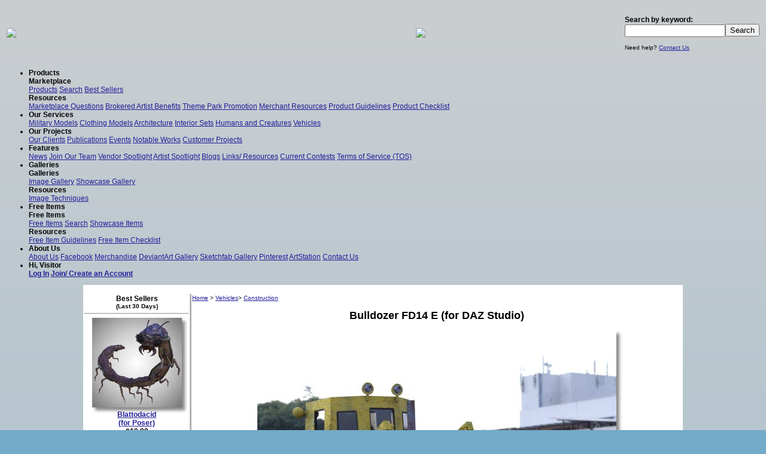

--- FILE ---
content_type: text/html
request_url: https://www.vanishingpoint.biz/productdetail.asp?productID=3725
body_size: 11831
content:
<html>
<head><title>Vanishing Point: Marketplace: Product Specifications: Bulldozer FD14 E (for DAZ Studio)</title>
<meta name="description" content="Marketplace: Product Specifications: Bulldozer FD14 E (for DAZ Studio): Poser Pro, Poser 12, Poser 13">
<meta name="keywords" content="bulldozer, construction, vehicle, Poser Pro, Poser 12, defense, pre-visualization, simulation, training, Poser 13, bulldozer, construction, vehicle">
<META NAME="copyright" CONTENT="Vanishing Point">
<meta name="pragma" content="no-cache" />
<META NAME="Robot" CONTENT="ALL">
<link rel="shortcut icon" href="favicon.ico">
<META NAME="DC.Creator" CONTENT="Vanishing Point">
<META NAME="DC.Publisher" CONTENT="Vanishing Point">
<meta name="verify-v1" content="hIZyBVuR4ESPy7B7PND+O3E6ipELOP799ZfMMbeKPNs=" />
<meta property="fb:admins" content="1008587548"/>
<meta property="og:title" content="Bulldozer FD14 E (for DAZ Studio)" />
<meta property="og:type" content="product" />
<meta property="og:price:amount" content="10.99" />
<meta property="og:price:currency" content="USD" />
<meta property="og:site_name" content="Vanishing Point" />
<meta property="og:image" content="https://www.vanishingpoint.biz/https://vpprodimages.s3.amazonaws.com/DMB/DMB_3725_1.jpg" />
<meta property="og:url" content="https://www.vanishingpoint.biz/productdetail.asp?productID=3725" />
<!-- Google tag (gtag.js) -->
<script async src="https://www.googletagmanager.com/gtag/js?id=G-L8KPQ8LCYE"></script>
<script>
  window.dataLayer = window.dataLayer || [];
  function gtag(){dataLayer.push(arguments);}
  gtag('js', new Date());

  gtag('config', 'G-L8KPQ8LCYE');
</script>
<!--javascript code for swapping images-->
<SCRIPT language="javascript1.1">
function OnOver(imagename,objectsrc)
	{
	but1 = new Image() ;
	but1.src = "graphics/newsite/" + imagename+ "alt.gif";
	but2 = new Image() ;
	but2.src = "graphics/newsite/" + imagename+".gif";
	document.images[imagename].src=eval(objectsrc+".src")
	}
function popupwindow(url,width,height)
    {
    url = url + "";
    window.open(url,'VPWindow','addressbar=no,location=no,menubar=no,width=' + parseInt(width) + ',height=' + parseInt(height) + ',toolbar=no');
    }
</SCRIPT> 
<!--end code-->
<link href="ddmenu/ddmenu.css" rel="stylesheet" type="text/css" />
<script src="ddmenu/ddmenu.js" type="text/javascript"></script>
<script src="js/jquery.min.js" type="text/javascript"></script>
<script src="js/jssor.slider.mini.js"></script>
<script src="js/slideshow.js"></script>
<script src="js/jquery.colorbox.js"></script>
<script>
$(document).ready(function(){ 
	$(".group1").colorbox({rel:'group1'});
});
</script>
<link type="text/css" rel="stylesheet" href="colorbox.css">
<link type="text/css" rel="stylesheet" href="style.css?v=2">
</head>
<body>

<table width="100%">
<tr>
	<td height="91" align="left" width="350"><a href="index.asp" border="0"><img border="0" src="graphics/newsite/vplogo1.png"></img></a></td>
	<td valign="middle" align="center" style="background-image:url('../graphics/topimages/recontrooper2890.gif'); background-position:center; background-repeat:no-repeat;"><a href="bannerclick.asp?bannerID=1276"><img border=0 src="graphics/newsite/filler.gif"></a></td>
	<td width="225"><b>Search by keyword:</b><form name="frmProdSearch" method="post" action="searchresults.asp">
	<INPUT type="text" class="text" name="txtCriteria"><input type="submit" name="Search" value="Search">
	<INPUT type="hidden" name="chkAdvanced" value="on">
	</form><small>Need help? <a href="contactus.asp">Contact Us</a></small></td>
	</tr>
</table>
	<nav id="ddmenu">
    <ul>
        <li><b>Products</b>
			<div>
                <div class="column">
                    <b>Marketplace</b>
                    <div>
                        <a href="marketplace.asp">Products</a>
                        <a href="search.asp">Search</a>
                        <a href="marketplace.asp?type=bestseller">Best Sellers</a>
                    </div>
                    <b>Resources</b>
                    <div>
						<a href="tos.asp#marketplace">Marketplace Questions</a>
						<a href="merchbenefits.asp">Brokered Artist Benefits</a>
						<a href="themeparkpromotion.asp">Theme Park Promotion</a>
                        <a href="merchresources.asp">Merchant Resources</a>
                        <a href="itemguidelines.asp#products">Product Guidelines</a>
                        <a href="productchecklist.asp">Product Checklist</a>
                    </div>
				</div>
				
            </div>
        </li>
        <li><b>Our Services</b>
			<div>
				<div>
					<a href="ourservicesmilitarymodels.asp">Military Models</a>
					<a href="ourservicesclothing.asp">Clothing Models</a>
					<a href="ourservicesarchitecture.asp">Architecture</a>
					<a href="ourservicesinteriorsets.asp">Interior Sets</a>
					<a href="ourservicesfigures.asp">Humans and Creatures</a>
					<a href="ourservicesvehicles.asp">Vehicles</a>
				</div>
            </div>
        </li>
		<li><b>Our Projects</b>
			<div>
				<div>
					<a href="clientrecommend.asp">Our Clients</a>
					<a href="publications.asp">Publications</a>
					<a href="events.asp">Events</a>
					<a href="notableworks.asp">Notable Works</a>
					<a href="customerprojects.asp">Customer Projects</a>
				</div>
            </div>
        </li>
		<li><b>Features</b>
			<div>
				<div>
					<a href="news.asp">News</a>
					<a href="developteam.asp">Join Our Team</a>
					<a href="spotlightvendor.asp">Vendor Spotlight</a>
					<a href="spotlightartist.asp">Artist Spotlight</a>
					<a href="blogs.asp">Blogs</a>
					<a href="links.asp">Links/ Resources</a>
					<a href="contestrules.asp">Current Contests</a>
					<a href="tos.asp">Terms of Service (TOS)</a>
				</div>
            </div>
        </li>
		<li><b>Galleries</b>
			<div>
				<div class="column">
				<b>Galleries</b>
					<div>
						<a href="gallery.asp">Image Gallery</a>
						<a href="gallery.asp?type=showcase">Showcase Gallery</a>
					</div>
				<b>Resources</b>
					<div>
						<a href="imagetechniques.asp">Image Techniques</a>
					</div>
				</div>
				
            </div>
        </li>
		<li><b>Free Items</b>
			<div>
				<div class="column">
					<b>Free Items</b>
					<div>
						<a href="freestuff.asp">Free Items</a>
						<a href="search.asp">Search</a>
						<a href="freestuff.asp?type=showcase">Showcase Items</a>
					</div>
					<b>Resources</b>
					<div>
						<a href="itemguidelines.asp#freeitems">Free Item Guidelines</a>
						<a href="freeitemchecklist.asp">Free Item Checklist</a>
					</div>
				</div>
				
            </div>
        </li>
		<li><b>About Us</b>
			<div>
				<div>
					<a href="aboutus.asp">About Us</a>
					<a href="http://www.facebook.com/pages/Vanishing-Point/152849808065239" target="_new">Facebook</a>
					<a href="http://www.cafepress.com/vanishingpnt" target="_new">Merchandise</a>
					<a href="http://vanishingpointinc/deviantart.com" target="_new">DeviantArt Gallery</a>
					<a href="https://sketchfab.com/portfolio/3708/recent" target="_new">Sketchfab Gallery</a>
					<a href="https://www.pinterest.com/vanishingpointi/" target="_new">Pinterest</a>
					<a href="https://www.artstation.com/artist/vanishingpointinc" target="_new">ArtStation</a>
					<a href="contactus.asp">Contact Us</a>
				</div>
            </div>
        </li>
        <li><b>Hi, Visitor</b>
            <div>
				<div>
					
					<div>
						<a href="logon.asp"><b>Log In</b></a>
						<a href="memberinfo.asp"><b>Join/ Create an Account</b></a>
					</div>
					
				</div>
            </div>
        </li>
    </ul>
</nav>
<center>
<table class="main"><tr><td>
<br />
<center>


<div id="fb-root"></div>
<script>(function(d, s, id) {
  var js, fjs = d.getElementsByTagName(s)[0];
  if (d.getElementById(id)) return;
  js = d.createElement(s); js.id = id;
  js.src = "//connect.facebook.net/en_US/all.js#xfbml=1";
  fjs.parentNode.insertBefore(js, fjs);
}(document, 'script', 'facebook-jssdk'));</script>

<table class="main" cellspacing="4" border="0">
<tr>
<td valign="top" width="175">
<center>
	<b>Best Sellers
	<br><small>(Last 30 Days)</small></b></center>
	
	
	<center>
	<hr>
	<a href="productdetail.asp?ProductID=3892">
	
	
<img class="articleimage" src="https://vpprodimages.s3.amazonaws.com/Dodger/Dodger_3892_t.jpg">

	
	
	</a>
	<br><b><a href="productdetail.asp?ProductID=3892">Blattodacid<br />(for Poser)</a></b>

<br><b>$10.99</b>
</center>

	
	<center>
	<hr>
	<a href="productdetail.asp?ProductID=2735">
	
	
<img class="articleimage" src="graphics/products/rduda/rduda_2735_t.jpg">

	
	
	</a>
	<br><b><a href="productdetail.asp?ProductID=2735">Space Warrior (M4 and V4)<br />(for Poser)</a></b>

<br><b>$8.99</b>
</center>

	
	<center>
	<hr>
	<a href="productdetail.asp?ProductID=3890">
	
	
<img class="articleimage" src="https://vpprodimages.s3.amazonaws.com/Dodger/Dodger_3890_t.jpg">

	
	
	</a>
	<br><b><a href="productdetail.asp?ProductID=3890">Aboleth<br />(for Poser)</a></b>

<br><b>$10.99</b>
</center>

	
	<center>
	<hr>
	<a href="productdetail.asp?ProductID=1522">
	
	
<img class="articleimage" src="graphics/products/Helgard_1522_t.jpg">

	
	
	</a>
	<br><b><a href="productdetail.asp?ProductID=1522">US Paratrooper WWII (VPM1)<br />(for Poser)</a></b>

<br><b>$13.99</b>
</center>

	
	<center>
	<hr>
	<a href="productdetail.asp?ProductID=3887">
	
	
<img class="articleimage" src="https://vpprodimages.s3.amazonaws.com/Dodger/Dodger_3887_t.jpg">

	
	
	</a>
	<br><b><a href="productdetail.asp?ProductID=3887">Anomalocaris<br />(for Poser)</a></b>

<br><b>$9.99</b>
</center>

	
	<center>
	<hr>
	<a href="productdetail.asp?ProductID=3884">
	
	
<img class="articleimage" src="https://vpprodimages.s3.amazonaws.com/Dodger/Dodger_3884_t.jpg">

	
	
	</a>
	<br><b><a href="productdetail.asp?ProductID=3884">Rigellian<br />(for DAZ Studio)</a></b>

<br><b>$16.99</b>
</center>

	
	<center>
	<hr>
	<a href="productdetail.asp?ProductID=3556">
	
	
<img class="articleimage" src="graphics/products/rduda/rduda_3556_t.jpg">

	
	
	</a>
	<br><b><a href="productdetail.asp?ProductID=3556">Futuristic Hallways<br />(for Poser)</a></b>

<br><b>$11.99</b>
</center>

	
	<center>
	<hr>
	<a href="productdetail.asp?ProductID=3847">
	
	
<img class="articleimage" src="https://vpprodimages.s3.amazonaws.com/bluto/bluto_3847_t.jpg">

	
	
	</a>
	<br><b><a href="productdetail.asp?ProductID=3847">Subterranean Alien Cell Block<br />(for DAZ Studio)</a></b>

<br><b>$13.99</b>
</center>

<hr>


</td>
<td bgcolor="#B4B4B4" width="1"></td>

	<td valign="top"><small>
<a href="marketplace.asp">Home</a> &gt; <a href="marketplace.asp?CategoryID=0">Vehicles</a>&gt; <a href="marketplace.asp?CategoryID=0&SubCategoryID=71">Construction</a>

</small><br />&nbsp;<center><font size="+1"><b>Bulldozer FD14 E (for DAZ Studio)</b></font></center>
	<br /><center><img class='articleimage' src='https://vpprodimages.s3.amazonaws.com/DMB/DMB_3725_1.jpg' border='0'></center>
	<br />&nbsp;<hr class="fifty">
	
<table class="mainnowidth" width="100%" border="0"><tr><td rowspan="2">	
	<b>Product Specifications:</b>
<br />&nbsp;<br />&bull; <b>Offered By:</b> <a href='memberpage.asp?memberid=7082'>DigimationModelBank</a> and <a href='memberpage.asp?memberid=36'>Helgard</a>
<br />&nbsp;
<br />&bull; <b>Downloadable File Size:</b> 
10.25 M (approx.)
<br />&bull; <b>Polygon Count:</b>
47471 (approx.)
<br />&bull; <b>Uploaded on:</b> 7/16/23
<br />&bull; <b>System Requirements:</b> Windows/ Mac, DAZ Studio 4.9 or above
<br />&bull; <b>File Format: <font color="#FF0000">DAZ Studio</font></b>
<br />&nbsp;&nbsp;&nbsp;This product contains: duf, dsf and/ or other DAZ Studio files.

<br />&bull; <b>Texturing:</b> Combination
<br />&nbsp;&nbsp;&nbsp;This product uses a combination of image maps and procedural shaders for textures.<br /><b>Note:</b> since this product uses procedural textures, it may not work correctly in programs other the one listed above.
<br />&bull; <b>Readme File:</b> <a href='https://vpprodimages.s3.amazonaws.com/DMB/DMB_3725.txt' target='_new'>Click Here</a>
<br />&bull; <a href="tos.asp#marketplace">How do I download my purchase?</a> <b>PLEASE READ</b>


</td>
<td width="110" valign="top" align="center">
<div class="prodformatbutton">DAZ Studio</div><br style="line-height: 5px;"><div class="prodformatbuttondisabled" title="Go to the Poser version of this product."><a href="productdetail.asp?ProductID=2020">Poser</a></div><br style="line-height: 5px;">
</td></tr><tr><td valign="bottom" align="center">

</td>
</tr>
</table>

<hr class="fifty"><b>Product Description</b><br />&nbsp;<br />
A bulldozer is a crawler (caterpillar tracked tractor), equipped with a substantial metal plate (known as a blade), used to push large quantities of soil, sand, rubble, etc, during construction work.<br /><br />The first bulldozers were adapted from farm Holt tractors that were used to plough fields. Their versatility in soft ground for logging and road building, lead directly to them becoming the armoured tank in the first war.<br /><br /><center><b>.: Product Features :.</b></center><br />&bull; DAZ Studio prop: dsf, duf/ png, with 47,471 polygons.<br />&bull; Includes the following parts and with Pose Controls on the Body:<br />- Both Tracks: rotates both tracks forwards and backwards and animates the wheels in time <br />- Righttrack and Lefttrack: rotates the tracks individually for turning animations<br />- Lifter: lifts the whole blade armature<br />- Blade: moves the blade up and down<br />- Right and Left Door: opens the doors on the cab<br /><br /><center><b>.: Textures :.</b></center><br />&bull; One texture scheme.<br />&bull; All of the materials use Iray shaders.<br /><br />All sales images rendered in DAZ Studio with an HDRI skydome environment.<br /><br />Designed for use in DAZ Studio 4.9 and above with Iray. Not recommended for use in other software programs.
<hr><center>
<br><a href='http://market.renderosity.com/mod/bcs/index.php?ViewProduct=160561&AID=912' target='_shopcart'><img src='graphics/newsite/shoprender30.jpg' border=0 alt='Shop for this product at Renderosity.'></a><br><small>This item is available for sale at <a href='http://market.renderosity.com/mod/bcs/index.php?ViewProduct=160561&AID=912' target='_shopcart'>Renderosity</a>.</small>
</center>
<hr><b id="AddlImages">Additional Product Images</b><br />&nbsp;
<table class="mainnowidth" width="100%">
<tr><td align="center">
			
			<a class="group1" href="https://vpprodimages.s3.amazonaws.com/DMB/DMB_3725_2.jpg" title="Bulldozer FD14 E (for DAZ Studio)"><img class="articleimage" src="https://vpprodimages.s3.amazonaws.com/DMB/DMB_3725_2thumb.jpg" alt="Bulldozer FD14 E (for DAZ Studio)" border="0"></a>
			
			</td><td align="center">
			
			<a class="group1" href="https://vpprodimages.s3.amazonaws.com/DMB/DMB_3725_3.jpg" title="Bulldozer FD14 E (for DAZ Studio)"><img class="articleimage" src="https://vpprodimages.s3.amazonaws.com/DMB/DMB_3725_3thumb.jpg" alt="Bulldozer FD14 E (for DAZ Studio)" border="0"></a>
			
			</td><td align="center">
			
			<a class="group1" href="https://vpprodimages.s3.amazonaws.com/DMB/DMB_3725_4.jpg" title="Bulldozer FD14 E (for DAZ Studio)"><img class="articleimage" src="https://vpprodimages.s3.amazonaws.com/DMB/DMB_3725_4thumb.jpg" alt="Bulldozer FD14 E (for DAZ Studio)" border="0"></a>
			
			</td></tr><tr><td align="center">
			
			<a class="group1" href="https://vpprodimages.s3.amazonaws.com/DMB/DMB_3725_5.jpg" title="Bulldozer FD14 E (for DAZ Studio)"><img class="articleimage" src="https://vpprodimages.s3.amazonaws.com/DMB/DMB_3725_5thumb.jpg" alt="Bulldozer FD14 E (for DAZ Studio)" border="0"></a>
			
			</td><td align="center">
			
			<a class="group1" href="https://vpprodimages.s3.amazonaws.com/DMB/DMB_3725_6.jpg" title="Bulldozer FD14 E (for DAZ Studio)"><img class="articleimage" src="https://vpprodimages.s3.amazonaws.com/DMB/DMB_3725_6thumb.jpg" alt="Bulldozer FD14 E (for DAZ Studio)" border="0"></a>
			
			</td><td align="center">
			
			<a class="group1" href="https://vpprodimages.s3.amazonaws.com/DMB/DMB_3725_7.jpg" title="Bulldozer FD14 E (for DAZ Studio)"><img class="articleimage" src="https://vpprodimages.s3.amazonaws.com/DMB/DMB_3725_7thumb.jpg" alt="Bulldozer FD14 E (for DAZ Studio)" border="0"></a>
			
			</td></tr><tr><td colspan="3" class="smalltext">&nbsp;</td></tr></table><table class="mainnowidth" width="100%"><tr><td colspan="2"><hr><b>Customer Feedback</b><br />&nbsp;</td></tr><tr>
		<td colspan="2">There is no customer feedback for this product yet.<br />If you would like to leave your own feedback, please <a href="logon.asp">Login</a> or <a href="memberinfo.asp">Become a Member</a> (for free) and then purchase the product.
		
		</tr>
		
	</table><table class="mainnowidth" width="100%"><tr><td colspan="3"><hr></td></tr>
	<tr>
	<td><b>Related Products</b></td>
	<td colspan="2" align="right"><a href="marketplace.asp?CategoryID=0&SubCategoryID=71">[See more products like this]</a></td>
	</tr>
	<tr><td>&nbsp;</td></tr><tr><td align="center">
			
			<a href="productdetail.asp?productID=3373"><img class="articleimage" src="graphics/products/mrsparky_3373_t.jpg" alt="SupaLifter (for DAZ Studio)" border="0" height="150" width="150">
			
			<br /><b>SupaLifter<br />(for DAZ Studio)</b>
		
			</td><td align="center">
			
			<a href="productdetail.asp?productID=3477"><img class="articleimage" src="graphics/products/vp/VPO_3477_t.jpg" alt="Romero GX-500 (for DAZ Studio)" border="0" height="150" width="150">
			
			<br /><b>Romero GX-500<br />(for DAZ Studio)</b>
		
			</td><td align="center">
			
			<a href="productdetail.asp?productID=3494"><img class="articleimage" src="graphics/products/dmb/DMB_3494_t.jpg" alt="Fiat-Allis Loader FR 130 (for DAZ Studio)" border="0" height="150" width="150">
			
			<br /><b>Fiat-Allis Loader FR 130<br />(for DAZ Studio)</b>
		
			</td></tr><tr><td align="center">
			
			<a href="productdetail.asp?productID=3577"><img class="articleimage" src="graphics/products/vp/VPO_3577_t.jpg" alt="Modern Pickup Truck (for DAZ Studio)" border="0" height="150" width="150">
			
			<br /><b>Modern Pickup Truck<br />(for DAZ Studio)</b>
		
			</td><td>&nbsp;</td><td>&nbsp;</td></tr>	
	</table>
</td></tr></table>

<br />&nbsp;<br /><hr>
<center>
<b>Connect with Vanishing Point</b>
<br /><a href="https://www.facebook.com/pages/Vanishing-Point/152849808065239" target="_new" border="0"><img border="0" src="graphics/newsite/emailsigfb32.gif" /></a> <a href="https://www.youtube.com/user/jchvp1" target="_new" border="0"><img border="0" src="graphics/newsite/emailsigyou32.gif" /></a> <a href="http://vanishingpointinc.deviantart.com/" target="_new" border="0"><img border="0" src="graphics/newsite/emailsigda32.gif" /></a> <a href="https://www.pinterest.com/vanishingpointi/" target="_new" border="0"><img border="0" src="graphics/newsite/emailsigpint32.gif" /></a>
<br />

<table border="0" cellpadding="0" cellspacing="0">
<tr>
<td><img border="0" src="graphics/newsite/bevel_tl_gray.gif" width="6" height="6" alt=""></td>
<td background="graphics/newsite/bevel_bg_top_gray.gif"> </td>
<td><img border="0" src="graphics/newsite/bevel_tr_gray.gif" width="6" height="6" alt=""></td>
</tr>
<tr>
<td background="graphics/newsite/bevel_bg_left_gray.gif"></td>
<td bgcolor="#cccccc"><a href="manageemail.asp" style="text-decoration:none; font-weight: bold;  font-family:Arial; font-size:15px; color:#330099;"><img border="0" src="graphics/newsite/bevel_arrow2_or.gif" alt="Email Newsletter icon, E-mail Newsletter icon, Email List icon, E-mail List icon" border="0" align="left">Join Our Email List</a></td>
<td background="graphics/newsite/bevel_bg_right_gray.gif"></td>
</tr>
<tr>
<td><img border="0" src="graphics/newsite/bevel_bl_gray.gif" width="6" height="6" alt=""></td>
<td background="graphics/newsite/bevel_bg_bottom_gray.gif"> </td>
<td><img border="0" src="graphics/newsite/bevel_br_gray.gif" width="6" height="6" alt=""></td>
</tr>
</table>

</td>
</center>
</td>
</tr>

<tr><td>
<hr>

<table class="main">
<tr>
	<td align="center" style="font-size: 10px" valign="top">
	<b>Marketplace</b>
	<br /><a href="marketplace.asp">Products</a>
	<br /><a href="search.asp">Search</a>
	<br /><a href="marketplace.asp?type=bestseller">Best Sellers</a>
	<br /><br /><b>Resources</b>
	<br /><a href="tos.asp#marketplace">Marketplace Questions</a>
	<br /><a href="merchbenefits.asp">Brokered Artist Benefits</a>
	<br /><a href="merchresources.asp">Merchant Resources</a>
	<br /><a href="itemguidelines.asp#products">Product Guidelines</a>
	<br /><a href="productchecklist.asp">Product Checklist</a>
	
	</td>
	<td align="center" style="font-size: 10px" valign="top">
	<b>Our Services</b>
	<br /><a href="ourservicesmilitarymodels.asp">Military Models</a>
	<br /><a href="ourservicesclothing.asp">Clothing Models</a>
	<br /><a href="ourservicesarchitecture.asp">Architecture</a>
	<br /><a href="ourservicesinteriorsets.asp">Interior Sets</a>
	<br /><a href="ourservicesfigures.asp">Humans and Creatures</a>
	<br /><a href="ourservicesvehicles.asp">Vehicles</a>
	</td>
	<td align="center" style="font-size: 10px" valign="top">
	<b>Our Projects</b>
	<br /><a href="clientrecommend.asp">Our Clients</a>
	<br /><a href="publications.asp">Publications</a>
	<br /><a href="events.asp">Events</a>
	<br /><a href="notableworks.asp">Notable Works</a>
	<br /><a href="customerprojects.asp">Customer Projects</a>
	</td>
	<td align="center" style="font-size: 10px" valign="top">
	<b>Features</b>
	<br /><a href="news.asp">News</a>
	<br /><a href="developteam.asp">Join Our Team</a>
	<br /><a href="spotlightvendor.asp">Vendor Spotlight</a>
	<br /><a href="spotlightartist.asp">Artist Spotlight</a>
	<br /><a href="blogs.asp">Blogs</a>
	<br /><a href="links.asp">Links/ Resources</a>
	<br /><a href="contestrules.asp">Current Contests</a>
	<br /><a href="tos.asp">Terms of Service (TOS)</a>
	</td>
	<td align="center" style="font-size: 10px" valign="top">
	<b>Galleries</b>
	<br /><a href="gallery.asp">Image Gallery</a>
	<br /><a href="gallery.asp?type=showcase">Showcase Gallery</a>
	<br /><br /><b>Resources</b>
	<br /><a href="imagetechniques.asp">Image Techniques</a>
	
	</td>
	<td align="center" style="font-size: 10px" valign="top">
	<b>Free Items</b>
	<br /><a href="freestuff.asp">Free Items</a>
	<br /><a href="search.asp">Search</a>
	<br /><a href="freestuff.asp?type=showcase">Showcase Items</a>
	<br /><br /><b>Resources</b>
	<br /><a href="itemguidelines.asp#freeitems">Free Item Guidelines</a>
	<br /><a href="freeitemchecklist.asp">Free Item Checklist</a>
	
	</td>
	<td align="center" style="font-size: 10px" valign="top">
	<b>About Us</b>
	<br /><a href="aboutus.asp">About Us</a>
	<br /><a href="http://www.facebook.com/pages/Vanishing-Point/152849808065239" target="_new">Facebook</a>
	<br /><a href="http://www.cafepress.com/vanishingpnt" target="_new">Merchandise</a>
	<br /><a href="http://vanishingpointinc.deviantart.com" target="_new">DeviantArt Gallery</a>
	<br /><a href="https://www.pinterest.com/vanishingpointi/" target="_new">Pinterest</a>
	<br /><a href="https://www.artstation.com/artist/vanishingpointinc" target="_new">ArtStation</a>
	<br /><a href="contactus.asp">Contact Us</a>
	</td>
	<td align="center" style="font-size: 10px" valign="top">
	<b>My Account</b>
	
		<br /><a href="http://www.vanishingpoint.biz/logon.asp"><b>Log In</b></a>
		<br /><a href="http://www.vanishingpoint.biz/memberinfo.asp"><b>Join/ Create an Account</b></a>
	
	</td>
</tr>
</table>
<br />
</td></tr></table>

</center>
<hr />
<center><small>&copy; 2004 - 2025 VanishingPoint, Inc.</small>



<br>&nbsp;<br>



</center>
</body></html>

--- FILE ---
content_type: text/css
request_url: https://www.vanishingpoint.biz/style.css?v=2
body_size: 1984
content:
body {
	background: #73AAC7; 
/* IE10 Consumer Preview */ 
background-image: -ms-linear-gradient(top, #CBCED1 0%, #73AAC7 100%);

/* Mozilla Firefox */ 
background-image: -moz-linear-gradient(top, #CBCED1 0%, #73AAC7 100%);

/* Opera */ 
background-image: -o-linear-gradient(top, #CBCED1 0%, #73AAC7 100%);

/* Webkit (Safari/Chrome 10) */ 
background-image: -webkit-gradient(linear, left top, left bottom, color-stop(0, #CBCED1), color-stop(1, #73AAC7));

/* Webkit (Chrome 11+) */ 
background-image: -webkit-linear-gradient(top, #CBCED1 0%, #73AAC7 100%);

/* W3C Markup, IE10 Release Preview */ 
background-image: linear-gradient(to bottom, #CBCED1 0%, #73AAC7 100%);
	font-family:Verdana, Tahoma, Arial, serif; 
	font-size:12px;
	color: #000000;
	scrollbar-face-color: #E5E5E5;
	scrollbar-shadow-color: #CACED1;
	scrollbar-highlight-color: #F1F5FB;
	scrollbar-3dlight-color: #FAFAFF;
	scrollbar-darkshadow-color: #2A3C54;
	scrollbar-track-color: #CACED1;
	scrollbar-arrow-color: #41193F;
	background-repeat:no-repeat;
}
a:link {color: #211D99}
a:visited {color: #991D21}
a:active {color: #000000}
li {
	text-indent: 1 em;
}
.liindent {
	text-indent: 1 em;
}
.center {
	text-align: center;
}
H1 {
	text-align: center;
}
H2 {
	text-align: center;
}
H3 {
	text-align: center;
}
.block {
    border:2px solid #888888;
    border-radius:6px 6px 6px 6px;
	box-shadow: 5px 5px 5px #888888;
}
.blockgradient, .blckgrdbrdr {
	background: #CBCED1;
    background: -webkit-linear-gradient(#F36D21, #F89C1C) fixed;
    background: -o-linear-gradient(#F36D21, #F89C1C) fixed;
    background: -moz-linear-gradient(#F36D21, #F89C1C) fixed;
    background: linear-gradient(#F36D21, #F89C1C) fixed;
}
.blckgrdbrdr {
    border:2px solid #888888;
    border-radius:6px 6px 6px 6px;
	box-shadow: 5px 5px 5px #888888;
}
P {
}
.first {
	text-indent: 1.5em;
}
table {
	font-family:Verdana, Tahoma, Arial, serif; 
	font-size:12px;
}
.main {
	width: 1000px;
	border-collapse: collapse;
	background: #FFFFFF;
}
.main2 {
	width: 1000px;
	border-collapse: collapse;
	border: 1px solid #000000;
	background: #FFFFFF;
}
.mainnowidth {
	border-collapse: collapse;
}
TR.light {
	background: #ADAFFE;
}
TR.headrmain {
	color: #000000;
	font-weight: bold;
	text-align: center;
    border:1px solid #888888;
    border-radius:6px 6px 6px 6px;
/* IE10 Consumer Preview */ 
background-image: -ms-linear-gradient(top, #F36D21 0%, #F89C1C 100%);

/* Mozilla Firefox */ 
background-image: -moz-linear-gradient(top, #F36D21 0%, #F89C1C 100%);

/* Opera */ 
background-image: -o-linear-gradient(top, #F36D21 0%, #F89C1C 100%);

/* Webkit (Safari/Chrome 10) */ 
background-image: -webkit-gradient(linear, left top, left bottom, color-stop(0, #F36D21), color-stop(1, #F89C1C));

/* Webkit (Chrome 11+) */ 
background-image: -webkit-linear-gradient(top, #F89C1C 0%, #F36D21 100%);

/* W3C Markup, IE10 Release Preview */ 
background-image: linear-gradient(to bottom, #F89C1C 0%, #F36D21 100%);
}
TR.headrmainnocenter {
	background: #000000;
	color: #FFFFFF;
	font-weight: bold;
}
TR.headrmain2 {
	border: 1px solid #000000;
	background: #CACED1;
	text-align: center;
}
TD.lined {
	border: 1px solid #000000;
}
TD.itemdesc {
}
TD.headrmain {
	background: #E5E5E5;
	color: #000000;
	font-weight: bold;
	text-align: center;
}
TD.headrmainnocenter {
	background: #E5E5E5;
	color: #000000;
	font-weight: bold;
}
TD.headr {
	background: #D7DADD;
}
TD.smalltext {
	font-size:6px;
}
TD.smallertext {
	font-size:9px;
}
div.headrmain {
	background: #E5E5E5;
	color: #000000;
	font-weight: bold;
	text-align: center;
}
hr {
	text-align: center;
}
hr.fifty {
	width: 50%;
	text-align: center;
}
hr.messageline {
	color: #FFFFFF
}
.vertmiddle {
	vertical-align: middle;
}
.verttop {
	vertical-align: top;
}
.obutton, .obutton15, .obutton2, .obutton:hover, .obutton15:hover, .obutton2:hover {
	clear: both;
	height: 24px;
	line-height: 20px;
	overflow: visible;
	text-align: center;
	font-weight: bold;
	border: solid 1px #000000;
	border-radius:6px 6px 6px 6px;	
	background: #73AAC7;
	cursor: pointer;
	box-shadow: 2px 2px 3px #000000;
}
.obutton, .obutton:hover {
	width: 125px;
}
.obutton15, .obutton15:hover {
	width: 150px;
}
.obutton2, .obutton2:hover {
	width: 200px;
}
.obutton:hover, .obutton15:hover, .obutton2:hover {
	opacity: 0.5;
	filter: alpha(opacity=50);
}


.prodformatbutton , .prodformatbuttondisabled {
	clear: both;
	width: 110px;
	height: 23px;
	line-height: 20px;
	overflow: visible;
	text-align: center;
	font-weight: bold;
	border: solid 1px #000000;
	border-radius:6px 6px 6px 6px;
	background: #F99915;
	background: -webkit-linear-gradient(#F99915, #F37021);
    background: -o-linear-gradient(#F99915, #F37021);
    background: -moz-linear-gradient(#F99915, #F37021);
    background: linear-gradient(#F99915, #F37021);
	box-shadow: 2px 2px 3px #000000;
}
.prodformatbuttondisabled {
	opacity: 0.5;
	filter: alpha(opacity=50);
	cursor: pointer;
}
.prodformatbutton a, .prodformatbuttondisabled a {
	text-decoration: none;
	color: #000000;
}

input.text {
	font-family:Courier, Arial, sans-serif; 	
}
img.islink {
	cursor: pointer;
}
.articleimage, .articleimageleft, .articleimage2 {
	box-shadow: 5px 5px 5px #888888;
	filter: box-shadow(5px 5px 5px #888888);
	-webkit-box-shadow: 5px 5px 5px #888888;
	margin-bottom: 5px;
	-moz-box-shadow: 5px 5px 5px #888888;
}
.articleimageleft {
	float: left;
	margin-right: 5px;
}
.articleimage2 {
	margin: 0px 8px 0px 8px;
}
.aboutusdiv {
	float: left;
	width: 33%;
}
.aboutusdivtext {
	clear: both;
	text-align: center;
}
.noa a {
	text-decoration: none;
	color: #000000;
}
.navbutton, .navbutton:hover  {
	clear: both;
	width: 110px;
	height: 20px;
	line-height: 20px;
	overflow: visible;
	text-align: center;
	text-shadow: 1px 0 #888888;
	font-weight: bold;
	border: solid 1px #000000;
	border-radius:6px 6px 6px 6px;
	background: #F99915;
	background: -webkit-linear-gradient(#F99915, #F37021);
    background: -o-linear-gradient(#F99915, #F37021);
    background: -moz-linear-gradient(#F99915, #F37021);
    background: linear-gradient(#F99915, #F37021);
	box-shadow: 2px 2px 3px #000000;
}
.navbutton:hover {
	opacity: 0.5;
	filter: alpha(opacity=50);
}
.ourservicesparagraph {
	text-align: justify;
	font-size: 120%;
	padding: 20px 20px 20px 20px;
}
.spotlightparagraph {
	text-align: justify;
	font-size: 110%;
	padding: 10px 10px 10px 10px;
}
.spacercell {
	width: 75px;
	text-align: center;
	vertical-align: bottom;
}

.footerlinks {
	text-align: center;
	font-size: 14px;
}
.footerimage {
	margin: 10px 0px 0px 0px;
	float: left;
	height: 46px;
	width: 175px;
	opacity: 0.5;
    filter: alpha(opacity=50);
}
.footerfollowus {
	font-size: 14px;
	font-weight: bold;
	text-align: right;
	vertical-align: middle;
}